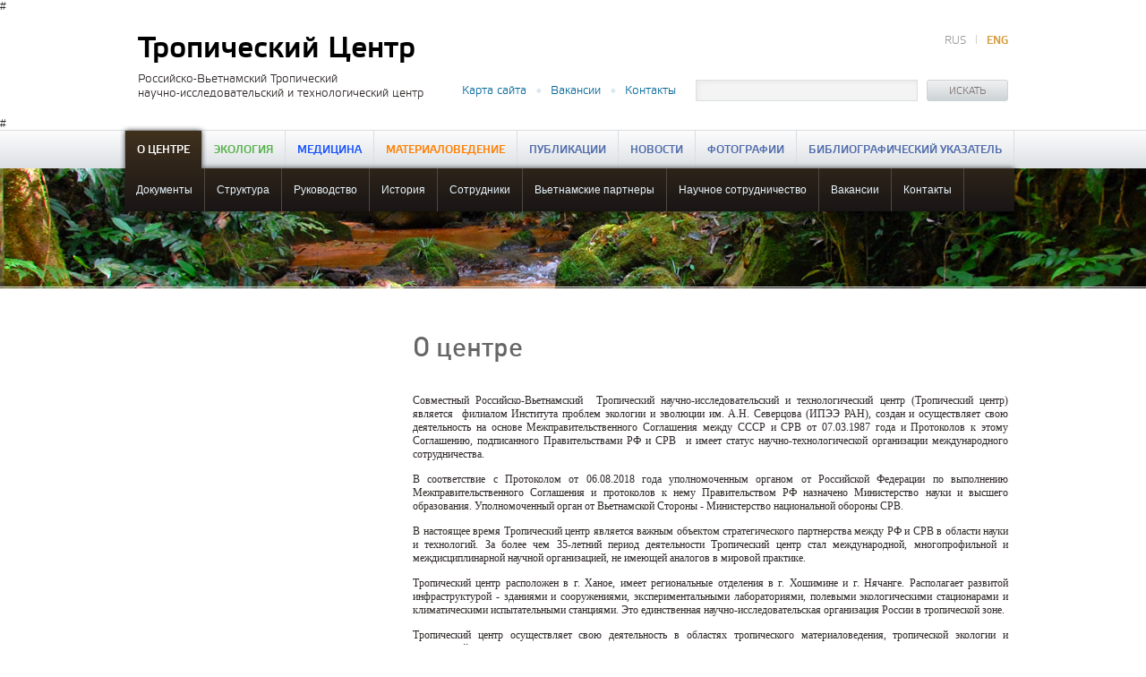

--- FILE ---
content_type: text/html; charset=windows-1251
request_url: http://tropcenter.ru/about/
body_size: 5994
content:

#<!doctype html>
<html>
<!--[if lt IE 7]><html class="ie ie6" lang="en"><![endif]-->
<!--[if IE 7]><html class="ie ie7" lang="en"><![endif]-->
<!--[if IE 8]><html class="ie ie8" lang="en"><![endif]-->

<head>
<title>  О центре | Тропический Центр</title>
<meta http-equiv="Content-Type" content="text/html; charset=windows-1251" />
<link href="/bitrix/cache/css/s1/text/kernel/kernel.css?1728016817" type="text/css" rel="stylesheet" />
<script type="text/javascript"> var arKernelCSS = new Array('/bitrix/js/main/core/css/core.css','/bitrix/js/main/core/css/core_popup.css','/bitrix/js/main/core/css/core_date.css','/bitrix/js/fileman/sticker.css','/bitrix/js/main/core/css/core_panel.css'); </script><link href="/bitrix/cache/css/s1/text/template_41cc416193e9313302455b3c5af686b5/template_41cc416193e9313302455b3c5af686b5_222c491d64d43691cfcc27a41ea775ee.css?1698025480" type="text/css" rel="stylesheet" />

<script type="text/javascript">if(!window.BX)window.BX={message:function(mess){if(typeof mess=='object') for(var i in mess) BX.message[i]=mess[i]; return true;}};</script><script type="text/javascript">(window.BX||top.BX).message({'LANGUAGE_ID':'ru','FORMAT_DATE':'DD.MM.YYYY','FORMAT_DATETIME':'DD.MM.YYYY HH:MI:SS','COOKIE_PREFIX':'BITRIX_SM','USER_ID':'','SERVER_TIME':'1769647066','SERVER_TZ_OFFSET':'10800','USER_TZ_OFFSET':'0','USER_TZ_AUTO':'Y','bitrix_sessid':'25975ebd743ebb73b8e32fc6d048d920','SITE_ID':'s1'});(window.BX||top.BX).message({'JS_CORE_LOADING':'Загрузка...','JS_CORE_NO_DATA':'- Нет данных -','JS_CORE_WINDOW_CLOSE':'Закрыть','JS_CORE_WINDOW_EXPAND':'Развернуть','JS_CORE_WINDOW_NARROW':'Свернуть в окно','JS_CORE_WINDOW_SAVE':'Сохранить','JS_CORE_WINDOW_CANCEL':'Отменить','JS_CORE_H':'ч','JS_CORE_M':'м','JS_CORE_S':'с','JSADM_AI_HIDE_EXTRA':'Скрыть лишние','JSADM_AI_ALL_NOTIF':'Показать все','JSADM_AUTH_REQ':'Требуется авторизация!','JS_CORE_WINDOW_AUTH':'Войти','JS_CORE_IMAGE_FULL':'Полный размер'});</script>
<script type="text/javascript" src="/bitrix/cache/js/s1/text/kernel/kernel.js?1728016817"></script>
<script type="text/javascript"> BX.setKernelJS(['/bitrix/js/main/core/core.js','/bitrix/js/main/core/core_ajax.js','/bitrix/js/main/session.js','/bitrix/js/main/cphttprequest.js','/bitrix/js/main/core/core_fx.js','/bitrix/js/main/core/core_popup.js','/bitrix/js/main/core/core_date.js','/bitrix/js/main/core/core_window.js','/bitrix/js/fileman/sticker.js','/bitrix/js/main/core/core_admin.js','/bitrix/js/main/utils.js','/bitrix/js/main/admin_tools.js','/bitrix/js/main/popup_menu.js','/bitrix/js/main/admin_search.js','/bitrix/js/main/hot_keys.js','/bitrix/js/main/public_tools.js']); </script><script type="text/javascript">
bxSession.Expand(1440, '25975ebd743ebb73b8e32fc6d048d920', false, 'deb44051010d3f474b10582886f8f671');
</script>


<script type="text/javascript" src="/bitrix/cache/js/s1/text/template_e36ca053efb254e4ed7875cf3b464e71/template_e36ca053efb254e4ed7875cf3b464e71_e81504c680f8bdfb156dcfabb7974ffb.js?1698025480"></script>






<!--[if IE]>
<link href="/bitrix/templates/main/css/ie.css" rel="stylesheet" type="text/css" />
<![endif]-->

</head>

<body class="page-default"  >

<div id="main">
	<!-- ######### HEADER ############ -->
	<header>
		<div class="fix">
			<div class="fix-inn">
				
				<div class="b-logo"><a href="/">Тропический Центр</a></div>
				<div class="b-slogan">Российско-Вьетнамский Тропический<br />научно-исследовательский и технологический центр</div>
				
				<ul class="b-languages">
					<li  class="active"  ><a href="http://tropcenter.ru/">RUS</a></li>
					<li class="b-languages__glue">|</li>
					<li  ><a href="http://eng.tropcenter.ru/">ENG</a></li>
				</ul>
				
				<div class="b-search">
					<form action="/search/">
						<div class="b-input"><div class="dform"><input name="q" type="text" value="" /></div></div>
						<span class="b-btn"><span>искать</span><button type="submit"></button></span>
					</form>
				</div>
				
				<ul class="b-menu">
					<li><a href="/map/">Карта сайта</a></li>
					<li class="b-menu__glue"></li>
					<li><a href="/about/vacancies/">Вакансии</a></li>
					<li class="b-menu__glue"></li>
					<li><a href="/about/contacts/">Контакты</a></li>
				</ul>
				
			</div>
		</div>
	</header>
	

        	
#<nav class="b-top-menu clearfix">
	<div class="fix">
		<!-- top menu -->
        <ul>
        	        		        			        		
        			        				        			        			<li class="b-top-menu__active" >
            			<a href="/about/" class="
            		                    		                    		                    		    "><span>О центре</span></a>
            		</li>
            		        		        		
        	        		        		
        	        		        		
        	        		        		
        	        		        		
        	        		        		
        	        		        		
        	        		        		
        	        		        		
        	        		        		
        	        		        			        		
        			        			<li  >
            			<a href="/eco/" class="
            		        b-top-menu__eco            		                    		                    		    ">Экология</a>
            		</li>
            		        		        		
        	        		        			        		
        			        			<li  >
            			<a href="/medicine/" class="
            		                    		        b-top-menu__med            		                    		    ">Медицина</a>
            		</li>
            		        		        		
        	        		        			        		
        			        			<li  >
            			<a href="/materials/" class="
            		                    		                    		        b-top-menu__mat            		    ">Материаловедение</a>
            		</li>
            		        		        		
        	        		        			        		
        			        			<li  >
            			<a href="/publications/" class="
            		                    		                    		                    		    ">Публикации</a>
            		</li>
            		        		        		
        	        		        			        		
        			        			<li  >
            			<a href="/news/" class="
            		                    		                    		                    		    ">Новости</a>
            		</li>
            		        		        		
        	        		        		
        	        		        		
        	        		        		
        	        		        		
        	        		        			        		
        			        			<li  >
            			<a href="/photos/" class="
            		                    		                    		                    		    ">Фотографии</a>
            		</li>
            		        		        		
        	        		        		
        	        		        			        		
        			        			<li  >
            			<a href="/bibliographic_index/" class="
            		                    		                    		                    		    ">Библиографический указатель</a>
            		</li>
            		        		        		
        	        		        		
        	        </ul>
        <!-- / top menu -->
        
	</div>
</nav>


<div class="b-sub" style="background-image: url(/bitrix/templates/main//images/bg_page-1.jpg);">

	<div class="fix">
		<div class="b-submenu clearfix">
			<ul>
				<li class=""><a href="/about/docs/">Документы</a></li><li class=""><a href="/about/struc/">Структура</a></li><li class=""><a href="/about/direction/">Руководство</a></li><li class=""><a href="/about/history/">История</a></li><li class=""><a href="/about/staff/">Сотрудники</a></li><li class=""><a href="/about/partners/">Вьетнамские партнеры</a></li><li class=""><a href="/about/cooperation/">Научное сотрудничество</a></li><li class=""><a href="/about/vacancies/">Вакансии</a></li><li class=""><a href="/about/contacts/">Контакты</a></li>			</ul>
		</div>
	</div>

	<div class="b-sub__line"></div>
</div>
			

	<!-- ######### // HEADER ############ -->
	
	<!-- ######### CONTENT ############ -->
	<div class="center">
		<div class="fix"><!-- columns -->
<div class="columns">
	<div class="wrapper">
		<!-- right column -->
		<section class="right_column">
			<div class="right_kord">
			
				<h1>О центре</h1><p class="MsoNormal" style="margin-bottom: 9.75pt; text-align: justify; line-height: normal; background: white;"><font face="Verdana">Совместный Российско-Вьетнамский  Тропический научно-исследовательский и технологический центр (Тропический центр) является  филиалом Института проблем экологии и эволюции им. А.Н. Северцова (ИПЭЭ РАН), создан и осуществляет свою деятельность на основе Межправительственного Соглашения между СССР и СРВ от 07.03.1987 года и Протоколов к этому Соглашению, подписанного Правительствами РФ и СРВ  и имеет статус научно-технологической организации международного сотрудничества. <o:p></o:p></a></font></p>

<p class="MsoNormal" style="margin-bottom: 9.75pt; text-align: justify; line-height: normal; background: white;"><font face="Verdana">В соответствие с Протоколом от 06.08.2018 года уполномоченным органом от Российской Федерации по выполнению Межправительственного Соглашения и протоколов к нему Правительством РФ назначено Министерство науки и высшего образования. Уполномоченный орган от Вьетнамской Стороны - Министерство национальной обороны СРВ. <o:p></o:p></font></p>
 
<p class="MsoNormal" style="margin-bottom: 9.75pt; text-align: justify; line-height: normal; background: white;"><font face="Verdana">В настоящее время Тропический центр является важным объектом стратегического партнерства между РФ и СРВ в области науки и технологий. За более чем 35-летний период деятельности Тропический центр стал международной, многопрофильной и междисциплинарной научной организацией, не имеющей аналогов в мировой практике. <o:p></o:p></font></p>
 
<p class="MsoNormal" style="margin-bottom: 9.75pt; text-align: justify; line-height: normal; background: white;"><font face="Verdana">Тропический центр расположен в г. Ханое, имеет региональные отделения в г. Хошимине и г. Нячанге. Располагает развитой инфраструктурой - зданиями и сооружениями, экспериментальными лабораториями, полевыми экологическими стационарами и климатическими испытательными станциями. Это единственная научно-исследовательская организация России в тропической зоне. <o:p></o:p></font></p>
 
<p class="MsoNormal" style="margin-bottom: 9.75pt; text-align: justify; line-height: normal; background: white;"><font face="Verdana">Тропический центр осуществляет свою деятельность в областях тропического материаловедения, тропической экологии и тропической медицины по решению следующих актуальных задач:<o:p></o:p></font></p>
 
<p class="MsoNormal" style="margin-bottom: 9.75pt; text-align: justify; line-height: normal; background: white;"><font face="Verdana">-обеспечение эффективной и безопасной эксплуатации сложных технических систем в тропиках;<o:p></o:p></font></p>
 
<p class="MsoNormal" style="margin-bottom: 9.75pt; text-align: justify; line-height: normal; background: white;"><font face="Verdana">-обеспечение экологической, биологической и химической безопасности; защита окружающей среды и природных экосистем в условиях антропогенного воздействия и изменения климата; рациональное использование природных ресурсов;<o:p></o:p></font></p>
 
<p class="MsoNormal" style="margin-bottom: 9.75pt; text-align: justify; line-height: normal; background: white;"><font face="Verdana">-медицина человека в тропических условиях; фармакология; профессиональная медицина и проблемы адаптации; проблемы санитарии, эпидемиологии и борьбы с инфекционными заболеваниями;<o:p></o:p></font></p>
 
<p class="MsoNormal" style="margin-bottom: 9.75pt; text-align: justify; line-height: normal; background: white;"><font face="Verdana">-другие научные и технологические проблемы по предложению Сторон.<o:p></o:p></font></p>
 
<p class="MsoNormal" style="margin-bottom: 9.75pt; text-align: justify; line-height: normal; background: white;"><font face="Verdana"> В результате деятельности Тропического центра российская наука получила уникальные возможности всестороннего и планомерного изучения самых богатых и сложно организованных экосистем. На базе Тропического центра проводятся комплексные исследования пресноводных и морских сообществ, мангровых лесов, карстовых массивов, равнинных, предгорных и горных тропических лесов. Для некоторых регионов Вьетнама впервые проведена ревизия современного биоразнообразия. Методические подходы, характерные для отечественной биологической науки, в приложении к тропическим экосистемам позволили заложить основу и найти пути решения таких глобальных проблем, как закономерности функционирования коренных и трансформированных человеком тропических лесных систем и прибрежных морских сообществ. Важным практическим результатом междисциплинарных исследований тропических экосистем стала концепция о генезисе чумы во Вьетнаме. </font></p>
 
<p class="MsoNormal" style="margin-bottom: 0.0001pt; text-align: justify; line-height: normal; background: white;"><font face="Verdana"><span style="border: 1pt none windowtext; padding: 0cm;"> </span>Новые знания в области эволюции тропической природы позволяют более успешно, чем раньше решать проблемы экологии в нашей стране. </font></p>
 
<p style="margin: 0cm 0cm 9.75pt; text-align: justify;"><font face="Verdana">Концептуально подтверждена и во многом уточнена ведущая роль лесных экосистем в поддержании и регулировании климата территорий и общего гидрологического режима. <o:p></o:p></font></p>
 
<p style="margin: 0cm 0cm 9.75pt; text-align: justify;"><font face="Verdana">Исследование широкомасштабного применения Соединенными Штатами диоксинсодержащих гербицидов (фитотоксикантов) во время войны во Вьетнаме позволило выявить и охарактеризовать особенности экотоксикологии диоксинов, установить основные звенья педогенеза так называемой диоксиновой патологии, обосновать и апробировать новые подходы к оценке рисков воздействия этих ядов на человека и природу. <o:p></o:p></font></p>
 
<p style="margin: 0cm 0cm 9.75pt; text-align: justify;"><font face="Verdana">С учетом необходимости противодействия угрозам экологической и химической безопасности, знание общих закономерностей воздействия суперэкотоксикантов на природу и человека имеет большое значение для РФ. <o:p></o:p></font></p>
 
<p style="margin: 0cm 0cm 9.75pt; text-align: justify;"><font face="Verdana">Подготовлены практические рекомендации по адаптации, сохранению здоровья и повышению профессионального долголетия российских и вьетнамских специалистов при различной деятельности в условиях тропиков.<o:p></o:p></font></p>
 
<p style="margin: 0cm 0cm 9.75pt; text-align: justify;"><font face="Verdana">Работы Тропического центра в рамках направления &laquo;Тропическое материаловедение&raquo; имеют особую значимость при создании новых материалов и образцов техники, способных противостоять агрессивному воздействию факторов тропического климата. Эти работы направлены на обеспечение качества и конкурентоспособности продукции российского производства, поставляемой в страны тропического пояса. <o:p></o:p></font></p>
 
<p style="margin: 0cm 0cm 9.75pt; text-align: justify;"><font face="Verdana">По результатам натурных испытаний в атмосфере и морской среде получены характеристики климатической стойкости конструкционных материалов и определен перечень эффективных средств защиты, пригодных для использования в тропическом климате. Собрана обширная база данных, имеющих научную и практическую ценность. <o:p></o:p></font></p>
 
<p style="margin: 0cm 0cm 0.0001pt; text-align: justify;"><font face="Verdana">В ходе научно-технического сопровождения эксплуатации техники российского производства<span style="border: 1pt none windowtext; padding: 0cm;"> разработан ряд предложений и рекомендаций для ОКБ России и эксплуатирующих организаций по повышению тропикостойкости изделий. </span><o:p></o:p></font></p>
 
<p style="text-align: justify;"> </p>
 
<p style="margin: 0cm 0cm 9.75pt; text-align: justify;"><font face="Verdana">Полученные результаты и опыт проведения подобных исследований чрезвычайно актуальны в контексте поставок изделий техники и строительства сложных технических объектов в зоне влажных тропиков, а направленность работ Тропического центра отвечает современным требованиям Правительства РФ о содействии выходу российской высокотехнологичной продукции на внешние рынки. </font><span style="font-size: 14pt;"><o:p></o:p></span></p>
 
<p></p>
 
<p><img id="bxid_21844" width="352" height="263" src="/upload/medialibrary/687/6873e0a6f1dba681f1f2e610d6f09a1b.JPG" title="019.JPG" alt="086.JPG" align="left" hspace="10" vspace="10" border="1"  /> </p>
 
<p></p>
 
<div> 
  <p></p>
 

  <div class="b-docs"><ins class="b-doc"> 
      <div class="b-doc__inn"> </div>
     </ins></div>
 </div>
                         
                        
			</div>
		</section>
		<!-- / right column -->
	</div>


	<!-- left column -->
	<aside class="left_column">
		<div class="left_kord">
			
						
		</div>
	</aside>
	<!-- / left column -->


			<div class="clear_both"></div>
		</div>
		<div class="clear_both"></div>
	</div>
	<!-- ######### // CONTENT ############ -->
	<div class="clear_footer"></div>
</div>

<footer>
	<div class="fix">
		<div class="fix-inn">
			<div class="b-footer__cols clearfix">
				<div class="b-footer__wr">
					<div class="b-footer__rt">
					
						
						<div class="b-footer__wr-inn">
							<div class="b-footer__lf-inn">
								Россия, 119071, Москва, Ленинский проспект, д. 33.<br>тел. +7 (495) 954-75-53<br>факс +7 (495) 954-55-34<br><a href="maito:info@www.ru">info@www.ru</a>								
							</div>
						</div>
						<div class="b-footer__rt-inn">
							Российско-Вьетнамский Тропический научно-исследовательский и технологический центр  
 © 2026						</div>
						
					</div>
				</div>
				<div class="b-footer__lf">
					<div class="b-footer__info">
						Федеральное государственное бюджетное учреждение науки Институт проблем экологии и эволюции им. А.Н. Северцова Российской академии наук (ИПЭЭ РАН)	
						<img src="/bitrix/templates/main//images/logo_small.gif" alt="" width="42" height="45" border="0">
					</div>
				</div>
				
			</div>
		</div>
	</div>
</footer>

</body>
</html>

--- FILE ---
content_type: text/css
request_url: http://tropcenter.ru/bitrix/cache/css/s1/text/template_41cc416193e9313302455b3c5af686b5/template_41cc416193e9313302455b3c5af686b5_222c491d64d43691cfcc27a41ea775ee.css?1698025480
body_size: 53851
content:



/* Start:/bitrix/templates/main/css/style.css*/
@font-face {
    font-family: 'etelka_lightregular';
    src: url('/bitrix/templates/main/css/../fonts/etelkalight-webfont.eot');
    src: url('/bitrix/templates/main/css/../fonts/etelkalight-webfont.eot?#iefix') format('embedded-opentype'),
         url('/bitrix/templates/main/css/../fonts/etelkalight-webfont.woff') format('woff'),
         url('/bitrix/templates/main/css/../fonts/etelkalight-webfont.ttf') format('truetype'),
         url('/bitrix/templates/main/css/../fonts/etelkalight-webfont.svg#etelka_lightregular') format('svg');
    font-weight: normal;
    font-style: normal;
}

@font-face {
    font-family: 'etelka_mediumregular';
    src: url('/bitrix/templates/main/css/../fonts/etelkamedium-webfont.eot');
    src: url('/bitrix/templates/main/css/../fonts/etelkamedium-webfont.eot?#iefix') format('embedded-opentype'),
         url('/bitrix/templates/main/css/../fonts/etelkamedium-webfont.woff') format('woff'),
         url('/bitrix/templates/main/css/../fonts/etelkamedium-webfont.ttf') format('truetype'),
         url('/bitrix/templates/main/css/../fonts/etelkamedium-webfont.svg#etelka_mediumregular') format('svg');
    font-weight: normal;
    font-style: normal;
}

@font-face {
    font-family: 'plumbmediumcmedium';
    src: url('/bitrix/templates/main/css/../fonts/plumbmediumc-webfont.eot');
    src: url('/bitrix/templates/main/css/../fonts/plumbmediumc-webfont.eot?#iefix') format('embedded-opentype'),
         url('/bitrix/templates/main/css/../fonts/plumbmediumc-webfont.woff') format('woff'),
         url('/bitrix/templates/main/css/../fonts/plumbmediumc-webfont.ttf') format('truetype'),
         url('/bitrix/templates/main/css/../fonts/plumbmediumc-webfont.svg#plumbmediumcmedium') format('svg');
    font-weight: normal;
    font-style: normal;
}


@font-face {
    font-family: 'plumblightclight';
    src: url('/bitrix/templates/main/css/../fonts/plumblightc-webfont.eot');
    src: url('/bitrix/templates/main/css/../fonts/plumblightc-webfont.eot?#iefix') format('embedded-opentype'),
         url('/bitrix/templates/main/css/../fonts/plumblightc-webfont.woff') format('woff'),
         url('/bitrix/templates/main/css/../fonts/plumblightc-webfont.ttf') format('truetype'),
         url('/bitrix/templates/main/css/../fonts/plumblightc-webfont.svg#plumblightclight') format('svg');
    font-weight: normal;
    font-style: normal;
}

@font-face {
    font-family: 'plumbcregular';
    src: url('/bitrix/templates/main/css/../fonts/plumbc-webfont.eot');
    src: url('/bitrix/templates/main/css/../fonts/plumbc-webfont.eot?#iefix') format('embedded-opentype'),
         url('/bitrix/templates/main/css/../fonts/plumbc-webfont.woff') format('woff'),
         url('/bitrix/templates/main/css/../fonts/plumbc-webfont.ttf') format('truetype'),
         url('/bitrix/templates/main/css/../fonts/plumbc-webfont.svg#plumbcregular') format('svg');
    font-weight: normal;
    font-style: normal;
}

/* css reset */
html, body {height:100%;}

html, body, div, span, object, iframe, h1, h2, h3, h4, h5, h6, p, blockquote, pre, abbr, address, cite, code, del, dfn, em, ins, kbd, q, samp, small, strong, sub, sup, var, b, i, dl, dt, dd, ol, ul, li, fieldset, form, label, legend, table, caption, tbody, tfoot, thead, tr, th, td, article, aside, canvas, details, figcaption, figure, footer, header, hgroup, menu, nav, section, summary, time, mark, audio, video, a
{
	margin:0;
	padding:0;
	border:0;
	outline:0;
	background:transparent;
}

body
{
	font-family: Arial, Tahoma, Verdana, sans-serif;
	font-size: 12px;
	color: #2f2828;
	background: #fff;
}

img
{
	border: 0;
	outline: 0;
	font-size: 100%;
	background: transparent;
}

article, aside, details, figcaption, figure, footer, header, hgroup, menu, nav, section {display:block;}
audio, canvas, video { display: inline-block; *display: inline; *zoom: 1; }
audio:not([controls]) { display: none; }
[hidden] { display: none; }

nav ul { list-style:none; }

blockquote, q {quotes:none;}
blockquote:before, blockquote:after, q:before, q:after { content:&apos;&apos;; content:none; }

/* links */
a { color: #0072bc; text-decoration: underline;}
a:hover {text-decoration: none;}

ins {text-decoration:none;}

mark {background-color:#ff9; color:#000; font-style:italic; font-weight:bold;}

del {text-decoration: line-through;}
abbr[title], dfn[title] {border-bottom: 1px dotted; cursor:help;}

img, table {border-style: none;}
table { border-collapse:collapse; border-spacing:0; }

hr {display:block; height:1px; border:0; border-top:1px solid #ccc; margin:1em 0; padding:0;}

input, select {vertical-align:middle;}
textarea, button, input, select {}
/* / css reset */

* HTML #main  {height: 100%;}
html>body #main  {height: auto;}

.placeholder {position: relative; zoom: 1;}
.placeholder label {position: absolute; zoom: 1; left: 10px; top: 5px; line-height: normal !important;}

.b-input {height: 22px; overflow:hidden; position: relative; zoom: 1; font: 12px Arial, Helvetica, sans-serif; color: #B4B4B4; border: 1px solid #dce0e2;}
.b-input .dform {height: 22px; padding: 0px 8px 0px 8px; position: relative; zoom: 1; background: #f4f4f4; -webkit-box-shadow: inset 2px 2px 5px #e9e9e9; -moz-box-shadow: inset 2px 2px 5px #e9e9e9; box-shadow: inset 2px 2px 5px #e9e9e9; behavior: url('/bitrix/templates/main/css/js/PIE.htc');}

.b-input input {background:url('/bitrix/templates/main/css/../images/px.gif') left top;width:100%;border:0px;display:block;padding: 3px 0px 4px 0px;margin:0px;outline:none;font: 12px Arial, Helvetica, sans-serif;color:#000}
.b-input .placeholder label {top: 8px; left: 10px;}
.b-input input::-webkit-input-placeholder {color: #B4B4B4;}


.b-btn
{
	border: 1px solid #cdd3d6;
	border-radius: 3px;
	-moz-border-radius: 3px;
	-webkit-border-radius: 3px;
	-khtml-border-radius: 3px;
	behavior: url('/bitrix/templates/main/css/js/PIE.htc');
	color: #7f7373;
	text-transform: uppercase;
	text-decoration: none;
	font-family: 'etelka_lightregular';
	
	-webkit-transition: all 200ms ease-out;
	-moz-transition: all 200ms ease-out;
	-o-transition: all 200ms ease-out;
	-ms-transition: all 200ms ease-out;
	transition: all 200ms ease-out;
	-pie-watch-ancestors: 3;
	position: relative;
	text-align: center;
	float: left;
	height: 22px;
	line-height: 24px;
	font-size: 11px;
	
	background-color: #cdd3d6;
	background-image: url([data-uri]);
	background-image: -moz-linear-gradient(top, #f1f1f1, #cdd3d6);
	background-image: -webkit-linear-gradient(top,#f1f1f1,#cdd3d6);
	background-image: -webkit-gradient(linear, left top, left bottom, color-stop(0, #f1f1f1), color-stop(1, #cdd3d6));
	background-image: -o-linear-gradient(top, #f1f1f1, #cdd3d6);
	background-image: linear-gradient(top, #f1f1f1, #cdd3d6);
	background-image: -ms-linear-gradient(top,#f1f1f1,#cdd3d6);
	
	padding: 0px 24px 0px 24px;
	cursor: pointer;
}

.ie6 .b-btn, .ie7 .b-btn, .ie8 .b-btn
{-pie-background: linear-gradient(#f1f1f1, #cdd3d6); behavior: url('/bitrix/templates/main/css/js/PIE.htc');}

.b-btn button {background: transparent; position:absolute; top:0; left:0; width:100%; height:100%; border:none; color: #fff; margin: 0px; padding: 0px; float: left; cursor: pointer; display: block; background: url('/bitrix/templates/main/css/../images/px.gif') left top;}


.b-btn:hover, .b-btn:active
{
	background-color: #f1f1f1;
	background-image: url([data-uri]);
	background-image: -moz-linear-gradient(top, #cdd3d6, #f1f1f1);
	background-image: -webkit-linear-gradient(top,#cdd3d6,#f1f1f1);
	background-image: -webkit-gradient(linear, left top, left bottom, color-stop(0, #cdd3d6), color-stop(1, #f1f1f1));
	background-image: -o-linear-gradient(top, #cdd3d6, #f1f1f1);
	background-image: linear-gradient(top, #cdd3d6, #f1f1f1);
	background-image: -ms-linear-gradient(top,#cdd3d6,#f1f1f1);
}

.ie6 .b-btn:hover, .ie7 .b-btn:hover, .ie8 .b-btn:hover,
.ie6 .b-btn:active, .ie7 .b-btn:active, .ie8 .b-btn:active
{-pie-background: linear-gradient(#cdd3d6, #f1f1f1); behavior: url('/bitrix/templates/main/css/js/PIE.htc');}



/* selectbox */
.selectBox-dropdown
{
	font-family: Arial, Tahoma, sans-serif;
	position: relative;
	
	text-decoration: none !important;
	text-align: left;

	outline: none;
	vertical-align: top;
	
	background: #f4f4f4;
	border: 1px solid #dce0e2;
	border-right: 0px;
	-webkit-box-shadow: inset 2px 2px 5px #e9e9e9;
	-moz-box-shadow: inset 2px 2px 5px #e9e9e9;
	box-shadow: inset 2px 2px 5px #e9e9e9;
	behavior: url('/bitrix/templates/main/css/js/PIE.htc');
	display: inline-block;
	cursor: default;
	height: 22px;
	
	font-size: 12px;
	color: #000;
	line-height: 23px;
	position: relative;

	display: block;
	padding-right: 32px;
	padding-left: 8px;
}

.selectBox-dropdown:hover
{
	color: #000;
}

.selectBox-dropdown:focus,
.selectBox-dropdown-focus, 
.selectBox-dropdown:hover .selectBox-dropdown-focus {outline: none; border-color: #70c6f7; -webkit-box-shadow: inset 0 1px 2px rgba(0,0,0,0.3), 0 0 8px rgba(55,201,255,0.3); -moz-box-shadow: inset 0 1px 2px rgba(0,0,0,0.3), 0 0 8px rgba(55,201,255,0.3); box-shadow: inset 0 1px 2px rgba(0,0,0,0.3), 0 0 8px rgba(55,201,255,0.3);}

.selectBox-dropdown:focus,
.selectBox-dropdown:focus .selectBox-arrow
{
	
}

.selectBox-dropdown .selectBox-label
{
	padding: 0;
	display: block;
	white-space: nowrap;
	width: 100%;
	overflow: hidden;
}

.selectBox-dropdown .selectBox-arrow
{
	position: absolute;
	top: 0;
	right: 0;
	width: 32px;
	height: 100%;
	background: url('/bitrix/templates/main/css/../images/select_opener.gif') center center no-repeat;
	cursor: pointer;
}


/* Dropdown menu */
.selectBox-dropdown-menu
{
	position: absolute;
	z-index: 99999;
	max-height: 200px;
	min-height: 1em;
	border: solid 1px #d9d9d9; /* should be the same border width as .selectBox-dropdown */
	background: #FFF;
	overflow: auto;
}

/* Inline control */
.selectBox-inline {
	min-width: 150px;
	outline: none;
	border: solid 1px #BBB;
	background: #FFF;
	display: inline-block;
	overflow: auto;
}

.selectBox-inline:focus {
	
}

/* Options */
.selectBox-options,
.selectBox-options LI,
.selectBox-options LI A {
	list-style: none;
	display: block;
	cursor: default;
	padding: 0;
	margin: 0;
	color: #000;
	text-decoration: none;
}

.selectBox-options
{
	margin-top: -1px;
}

.selectBox-options LI A {
	padding: 4px 8px;
	overflow: hidden;
	background: transparent;
	text-decoration: none;
	font-size: 12px;
}

.selectBox-options LI.selectBox-hover A {
	background-color: #EEE;
}

.selectBox-options LI.selectBox-disabled A {
	color: #888;
	background-color: transparent;
}

.selectBox-options LI.selectBox-selected A {
	background-color: #E3FFCC;
}

.selectBox-options .selectBox-optgroup {
	color: #666;
	background: #EEE;
	font-weight: bold;
	line-height: 1.5;
	padding: 0 .3em;
	white-space: nowrap;
}


/* Disabled state */
.selectBox.selectBox-disabled {
	color: #888 !important;
}

.selectBox-dropdown.selectBox-disabled .selectBox-arrow {
	opacity: .5;
	filter: alpha(opacity=50);
	border-color: #666;
}

.selectBox-inline.selectBox-disabled {
	color: #888 !important;
}

.selectBox-inline.selectBox-disabled .selectBox-options A {
	background-color: transparent !important;
}


blockquote
{
	font-style: italic;
	padding: 0px 260px 24px 0px;
	font-size: 13px;
	line-height: normal;
}

blockquote p
{
	margin: 0px;
	padding: 0px;
}


/* checkbox */
.checkbox_wrapper {display:block; float: left; padding: 0px 0px 0px 0px; position: relative; zoom: 1; line-height: normal; cursor: pointer;}
a.checkbox_wrapper {color: #000;}
.checkbox_wrapper input {display: block; float:left; width: 13px; height: 13px; margin: 0px;}
.checkbox_wrapper span.custom_checkbox {display: block; width: 10px; height: 10px; overflow: hidden; margin-right: 0px; background: url('/bitrix/templates/main/css/../images/checkbox.gif') left top no-repeat; position: absolute; top: 4px; left: 0px;}
.checkbox_wrapper i.r {display: block; font-style: normal; padding: 1px 0px 0px 30px; min-height: 11px; _height: 11px; float: left;}
.checkbox_wrapper span.custom_checkbox_hover {background-position: left top}
.checkbox_wrapper span.custom_checkbox_checked {background-position: left -10px}
.checkbox_wrapper span.custom_checkbox input {margin-left: -30px}
.custom_checkbox_wrapper_disabled span.custom_checkbox {background-position: 0 -14px !important}
.custom_checkbox_wrapper_disabled span.custom_checkbox_checked {background-position: left -42px !important}
/* ################# MAIN STRUCTURE ###################### */
#main
{
	margin: 0 auto;
	height: 100%;
	min-height: 100%;
	margin-bottom: -160px;
	text-align: left;
	background: url('/bitrix/templates/main/css/../images/main_bg.jpg') center top no-repeat;
	-moz-background-size: 100% 100%;
	-o-background-size: 100% 100%;
	-webkit-background-size: 100% 100%;
	-khtml-background-size: 100% 100%;
	background-size: 100% 100%;
	max-width: 1680px;
}

.fix
{
	width: 1002px;
	margin: 0 auto;
}

.fix-inn
{
	padding: 0px 15px 0px 15px
}

.page-default #main
{
	background: transparent;
	background-color: #fff;
}
/* ################# HEADER ###################### */
header
{
	height: 117px;
	background: #fff;
}

header .fix-inn
{
	position: relative;
	zoom: 1;
}

.b-logo
{
	font-family: 'etelka_mediumregular';
	font-size: 33px;
	color: #000;
	position: absolute;
	left: 15px;
	top: 20px;
}

.b-slogan
{
	font-size: 13px;
	position: absolute;
	left: 15px;
	top: 66px;
	font-family: 'etelka_lightregular';
	width: 340px;
}

.b-top-menu
{
	border-top: 1px solid #dadee2;
	background-color: #dce0e4;
	background-image:url([data-uri]);
	background-image: -moz-linear-gradient(top, #fdfdfd, #dce0e4);
	background-image: -webkit-linear-gradient(top,#fdfdfd,#dce0e4);
	background-image: -webkit-gradient(linear, left top, left bottom, color-stop(0, #fdfdfd), color-stop(1, #dce0e4));
	background-image: -o-linear-gradient(top, #fdfdfd, #dce0e4);
	background-image: linear-gradient(top, #fdfdfd, #dce0e4);
	background-image: -ms-linear-gradient(top,#fdfdfd,#dce0e4);
	margin: 0px;
	padding: 0px;
	font-size: 12px;
	text-transform: uppercase;
	font-family: 'etelka_mediumregular';
	-webkit-box-shadow: 0px 3px 5px rgba(0, 0, 0, 0.13);
	-moz-box-shadow: 0px 3px 5px rgba(0, 0, 0, 0.13);
	box-shadow: 0px 3px 5px rgba(0, 0, 0, 0.13);
	position: relative;
}

.b-top-menu ul
{
	margin: 0px;
	padding: 0px;
	list-style-type: none;
	border-right: 1px solid #dadee2;
	float: left;
}

.b-top-menu ul li
{
	float: left;
	border-left: 1px solid #dadee2;
	padding: 0px;
	margin: 0px;
}

.b-top-menu ul li a
{
	float: left;
	height: 42px;
	line-height: 44px;
	text-decoration: none;
	color: #506cac;
	padding: 0px 13px 0px 13px;
}

.b-top-menu ul li span
{
	float: left;
	height: 42px;
	line-height: 44px;
	text-decoration: none;
	color: #506cac;
	padding: 0px 13px 0px 13px;
}


.b-top-menu .b-top-menu__eco
{
	color: #56b14a !important;
}

.b-top-menu .b-top-menu__med
{
	color: #1652ff !important;
}

.b-top-menu .b-top-menu__mat
{
	color: #ff7e00 !important;
}

.b-top-menu .b-top-menu__active a
{
	color: #e8f5fd;
	
	position: relative;
	z-index: 5;
	padding: 6px 6px 0px 6px;
	margin: -6px -6px 0px -6px;
	position: relative;
	overflow: hidden;
}

.b-top-menu .b-top-menu__active a span
{
	background-color: #2d2319;
	background-image:url([data-uri]);
	background-image: -moz-linear-gradient(top, #41321e, #2d2319);
	background-image: -webkit-linear-gradient(top,#41321e,#2d2319);
	background-image: -webkit-gradient(linear, left top, left bottom, color-stop(0, #41321e), color-stop(1, #2d2319));
	background-image: -o-linear-gradient(top, #41321e, #2d2319);
	background-image: linear-gradient(top, #41321e, #2d2319);
	background-image: -ms-linear-gradient(top,#41321e,#2d2319);
	-webkit-box-shadow: 0px 0px 6px rgba(0, 0, 0, 0.75);
	-moz-box-shadow: 0px 0px 6px rgba(0, 0, 0, 0.75);
	box-shadow: 0px 0px 6px rgba(0, 0, 0, 0.75);	
	color: #fff;
}

.b-top-menu .b-top-menu__active .b-top-menu__eco span
{
	border-bottom: 2px solid #56b14a;
	height: 40px;
	line-height: 42px;
}

.b-top-menu .b-top-menu__active .b-top-menu__med span
{
	border-bottom: 2px solid #1652ff;
	height: 40px;
	line-height: 42px;
}

.b-top-menu .b-top-menu__active .b-top-menu__mat span
{
	border-bottom: 2px solid #ff7e00;
	height: 40px;
	line-height: 42px;
}

.b-menu
{
	color: #006699;
	font-size: 13px;
	font-family: 'etelka_lightregular';
	margin: 0px;
	padding: 0px;
	list-style-type: none;
	float: right;
	padding: 79px 0px 0px 0px;
}

.b-menu li
{
	margin: 0px;
	padding: 0px;
	float: left;
}

.b-menu .b-menu__glue
{
	background: url('/bitrix/templates/main/css/../images/bulet.png') center top no-repeat;
	width: 27px;
	height: 5px;
	position: relative;
	top: 6px;
}

.b-menu a
{
	color: #006699;
	text-decoration: none;	
}

.b-menu a:hover
{
	text-decoration: underline;
}


.b-languages
{
	position: absolute;
	right: 15px;
	top: 24px;
	margin: 0px;
	padding: 0px;
	list-style-type: none;
	font-family: 'etelka_mediumregular';
	font-size: 12px;
	text-transform: uppercase;
}

.b-languages li
{
	margin: 0px;
	padding: 0px;
	float: left;
}

.b-languages li a
{
	color: #d69939;
	text-decoration: none;
}

.b-languages .active
{
	font-family: 'etelka_lightregular';
}

.b-languages .active a
{
	color: #999;
}

.b-languages li a:hover
{
	color: #999;	
}

.b-languages .b-languages__glue
{
	color: #ccc;
	font: 11px Arial, Helvetica, sans-serif;
	padding-left: 10px;
	padding-right: 10px;
	position: relative;
	top: -1px;
}

.b-search
{
	float: right;
	padding: 75px 0px 0px 22px;
}

.b-search .b-input
{
	width: 246px;
	float: left;
}

.b-search .b-btn
{
	margin: 0px 0px 0px 10px;
}

.b-sub
{
	height: 134px;
	position: relative;
	zoom: 1;
	background-position: center top;
}

.b-sub__line
{
	height: 1px;
	font-size: 0px;
	line-height: 0px;
	position: absolute;
	left: 0px;
	bottom: 1px;
	width: 100%;
	background: #dadee2;
}

.b-submenu
{
	background-color: #191515;
	background-image: url([data-uri]);
	background-image: -moz-linear-gradient(top, #2e2419, #191515);
	background-image: -webkit-linear-gradient(top,#2e2419,#191515);
	background-image: -webkit-gradient(linear, left top, left bottom, color-stop(0, #2e2419), color-stop(1, #191515));
	background-image: -o-linear-gradient(top, #2e2419, #191515);
	background-image: linear-gradient(top, #2e2419, #191515);
	background-image: -ms-linear-gradient(top,#2e2419,#191515);
	color: #e8f5fd;
	
	-webkit-box-shadow: 0px 0px 6px rgba(0, 0, 0, 0.75);
	-moz-box-shadow: 0px 0px 6px rgba(0, 0, 0, 0.75);
	box-shadow: 0px 0px 6px rgba(0, 0, 0, 0.75);
}

.b-submenu ul
{
	margin: 0px;
	padding: 0px;
	list-style-type: none;
	float: left;
}

.b-submenu ul li
{
	margin: 0px;
	padding: 0px;
	float: left;
	border-right: 1px solid #4f4840;
}

.b-submenu ul li a
{
	color: #e8f5fd;
	text-decoration: none;
	float: left;
	height: 48px;
	line-height: 48px;
	padding: 0px 13px 0px 13px;
}

.b-submenu ul li a:hover, .b-submenu ul .active a
{
	color: #71eae9;
	border-bottom: 2px solid #71eae9;
	height: 46px;
}

/* ################# CENTER ###################### */
.center 
{
	padding: 48px 0px 38px 0px;
	zoom: 1;
}

.columns
{
	background: url('/bitrix/templates/main/css/../images/columns_shadow.gif') center top no-repeat #fff;
	padding: 22px 15px 50px 15px;
	zoom: 1;
	line-height: 16px;
}

.columns h1, .columns h2, .columns h3, .columns h4, .columns h5, .columns h6
{
	line-height: normal;
}

.columns table
{
	margin: 0px 0px 13px 0px;
}

.columns table tr th
{
	border-bottom: 2px solid #0093d2;
	background: #dfefef;
	vertical-align: top;
	padding: 9px 10px 10px 10px;
	font-weight: normal;
}

.columns table tr td
{
	border-bottom: 1px solid #d7d7da;
	vertical-align: top;
	padding: 14px 10px 13px 10px;
	color: #1e341f;
}

.columns ul
{
	margin: 0px;
	padding: 0px 0px 5px 0px;
	list-style-type: none;
}

.columns ul li
{
	margin: 0px 0px 0px 0px;
	padding: 0px 0px 6px 31px;
	zoom: 1;
	background: url('/bitrix/templates/main/css/../images/bulet_2.gif') 12px 8px no-repeat;
}

.columns ul li ul
{
	padding-top: 7px;
	margin-bottom: -10px;
}

.columns ul li ul li
{
	background: url('/bitrix/templates/main/css/../images/bulet_3.gif') 15px 4px no-repeat;
}

.columns ol
{
	padding: 0px 0px 5px 0px;
	zoom: 1;
	list-style-type: none;
    counter-reset: li;
    list-style: none;
    *list-style: decimal;
    margin: 0px;
} 

.columns ol li
{
	position: relative;
	zoom: 1;
	padding: 0px;
	margin: 0px 0px 6px 31px;
}

.columns ol li:before
{
    content: counter(li)".";
    counter-increment: li;
    position: absolute;
    left: -25px;
    top: 0px;
	 width: 20px;
	 text-align: right;
}

.columns ol li ol
{
	padding-top: 7px;
	margin-bottom: -10px;	
}

.wrapper
{
	width: 100%;
	float: right;
	margin: 0px 0px 0px -302px;
}

.right_column
{
	margin: 0px 0px 0px 322px;
}

.left_column
{
	width: 302px;
	float: left;
	margin: 0px -302px 0px 0px;
}

.left_kord
{
	padding: 27px 0px 0px 14px;
	zoom: 1;
}

.page-default .columns
{
	background-image: none;
}

.page-default .left_kord
{
	padding-left: 0px;
	padding-top: 0px;
}

.page-default .left_column
{
	width: 260px;
	margin-right: -260px;
}

.page-default .columns
{
	padding: 0px 15px 0px 0px;
}

.b-about
{
	font-size: 15px;
	padding: 0px 0px 20px 0px;
	zoom: 1;
	line-height: normal;
}

.b-about h1
{
	font-size: 33px;
	color: #000;
	font-family: 'etelka_mediumregular';
	margin: 0px 0px 17px 0px;
	padding: 0px;
}

.b-about p
{
	margin: 0px 0px 12px 0px;
	padding: 0px;
}

.b-map__inn2
{
	height: 505px;
}


.b-news
{
	margin-bottom: -30px;
	line-height: normal;
}

.b-news__head
{
	font-size: 18px;
	font-family: 'etelka_mediumregular';
	padding: 0px 0px 10px 0px;
	zoom: 1;
}

.b-news__item
{
	text-decoration: none;
	display: block;
	color: #a75e16;
	padding: 0px 0px 30px 0px;
	zoom: 1;
}

.b-news__item-wr
{
	float: right;
	margin: 0px 0px 0px -114px;
	width: 100%;
}

.b-news__item-rt
{
	display: block;
	margin: 0px 0px 0px 130px;
}

.b-news__item-lf
{
	width: 114px;
	float: left;
	margin: 0px -114px 0px 0px;
}

.b-news__item-date
{
	color: #a75e16;
	font-weight: bold;
}

.b-news__item-name
{
	color: #666;
	text-decoration: underline;
}

.b-news__item:hover .b-news__item-name
{
	text-decoration: none;
	color: #000;
}

.b-news__item:hover .b-news__item-date
{
	color: #fd880b;
}


.b-news__item-photo
{
	border-bottom: 2px solid #d4d4d3;
	padding: 0px 0px 2px 0px;
	zoom: 1;
	display: block;
	font-size: 0px;
	line-height: 0px;
}

.b-news__item-photo span
{
	display: block;
	border: 1px solid #ccc;
	width: 112px;
	overflow: hidden;
}

.b-news__item-main
{
	text-decoration: none;
	color: #506cac;
	margin-bottom: 23px;
	zoom: 1;
	display: block;
}

.b-news__item-main .b-news__item-name
{
	color: #506cac;
	text-decoration: none;
}

.b-news__item-main:hover .b-news__item-name
{
	text-decoration: underline;
}

.b-news__item-main .b-news__item-photo
{
	border: 1px solid #ccc;
	padding: 0px;
	margin: 0px 0px 9px 0px;
	display: block;
	position: relative;
	zoom: 1;
}

.b-news__item-main .b-news__item-photo span
{
	width: 100%;
	border: 0px;
	display: block;
}

.b-news__item-main  .b-news__item-date
{
	position: absolute;
	left: -1px;
	bottom: -1px;
	background: #fff;
	display: block;
	font-size: 12px;
	line-height: normal;
	width: auto !important;
	padding: 4px 10px 4px 0px;
}

.b-map__head
{
	font-size: 21px;
	font-family: 'etelka_mediumregular';
	padding: 0px 0px 15px 0px;
	zoom: 1;
}

.b-map
{
	-webkit-box-shadow: 0px 0px 20px rgba(0, 0, 0, 0.20);
	-moz-box-shadow: 0px 0px 20px rgba(0, 0, 0, 0.20);
	box-shadow: 0px 0px 20px rgba(0, 0, 0, 0.20);
	position: relative;
	line-height: normal;
}

.b-map__filter
{
	background-color: #0d0b0b;
	background-image:url([data-uri]);
	background-image: -moz-linear-gradient(top, #312e2e, #0d0b0b);
	background-image: -webkit-linear-gradient(top,#312e2e,#0d0b0b);
	background-image: -webkit-gradient(linear, left top, left bottom, color-stop(0, #312e2e), color-stop(1, #0d0b0b));
	background-image: -o-linear-gradient(top, #312e2e, #0d0b0b);
	background-image: linear-gradient(top, #312e2e, #0d0b0b);
	background-image: -ms-linear-gradient(top,#312e2e,#0d0b0b);
}

.b-map__filter-inn
{
	background: url('/bitrix/templates/main/css/../images/b-map__filter.gif') left bottom repeat-x;
}

.b-map__filter-block
{
	float: left;
	background: url('/bitrix/templates/main/css/../images/b-map__filter.gif') left bottom repeat-x #322f2f;
	padding: 0px 24px 0px 24px;
	height: 46px;
	border-right: 1px solid #5a5755;
}

.b-map__filter-block table tr td
{
	vertical-align: middle;
	padding: 0px;
	height: 46px;
}

.b-map__filter-block table .b-map__filter-txt
{
	padding-right: 12px;
	color: #99ccff;
	font-family: 'etelka_mediumregular';
	font-size: 12px;
	text-transform: uppercase;
	padding-top: 1px;
}

.b-map__filter-select .f-select
{
	margin: 0px;
	width: 118px;
}

.b-btn-photo, .b-btn-news
{
	height: 46px;
	float: left;
	border-left: 1px solid #0d0c0c;
	border-right: 1px solid #5a5755;
	color: #99ccff;
	text-decoration: none;
	font-family: 'etelka_mediumregular';
	font-size: 12px;
	text-transform: uppercase;
	line-height: 46px;
}

.b-btn-photo span, .b-btn-news span
{
	border-bottom: 4px solid #47abae;
	height: 42px;
	background: url('/bitrix/templates/main/css/../images/ico_photo.gif') 24px 12px no-repeat;
	float: left;
	padding: 0px 26px 0px 68px;
}

.b-btn-news span
{
	background: url('/bitrix/templates/main/css/../images/ico_news.gif') 24px 12px no-repeat;
	border-bottom-color: #ce82ff;
}

.b-btn-photo:hover, .b-btn-news:hover
{
	color: #99ccff;	
}

.b-side
{
	margin: 0px 0px 9px 0px;
	line-height: normal;
}

.b-side__inn
{
	border: 1px solid #f0f0f0;
	padding: 14px 13px 10px 12px;
	zoom: 1;
}

.b-side p
{
	margin: 0px;
	padding: 0px 0px 14px 0px;
	font-size: 11px;
	color: #666;
	zoom: 1;
}

.b-side__head
{
	color: #448fb4;
	font-size: 14px;
	text-transform: uppercase;
	padding: 0px 0px 17px 0px;
	zoom: 1;
	font-family: 'plumblightclight';
}

.b-side__photo
{
	width: 100%;
	overflow: hidden;
	font-size: 0px;
	line-height: 0px;
	position: relative;
	zoom: 1;
}

.b-side__date
{
	position: absolute;
	bottom: 0px;
	left: 0px;
	line-height: normal;
	background: #fff;
	font-size: 10px;
	color: #ff7e00;
	text-transform: uppercase;
	padding: 7px 10px 8px 10px;
}

.b-side__shadow
{
	background: url('/bitrix/templates/main/css/../images/b-side__shadow.png') center top no-repeat;
	height: 8px;
	font-size: 0px;
	line-height: 0px;
	-moz-background-size: 100% 8px;
	-o-background-size: 100% 8px;
	-webkit-background-size: 100% 8px;
	-khtml-background-size: 100% 8px;
	background-size: 100% 8px;
}

.b-side__list
{
	margin: 0px 0px -31px 0px;
}

.b-side__item
{
	margin: 0px 0px 31px 0px;
}


.b-news-list__item
{
	color: #666;
	background: url('/bitrix/templates/main/css/../images/b-news-list__item.png') right bottom no-repeat;
	padding: 0px 0px 29px 0px;
	zoom: 1;
	margin: 0px 0px 19px 0px;
}

.b-news-list__item-date
{
	color: #ff7e00;
	line-height: normal;
	padding: 0px 0px 7px 0px;
	zoom: 1;	
}

.b-news-list__item-head
{
	color: #569abb;
	font-size: 19px;
	line-height: 21px;
	padding: 0px 0px 9px 0px;
	zoom: 1;
	font-family: 'plumbmediumcmedium';
}

.b-news-list__item-pic
{
	display: block;
	border: 1px solid #eee;
	padding: 7px;
	font-size: 0px;
	line-height: 0px;
	background: #fff;
}

.b-news-list__item-pic span
{
	display: block;
	width: 100%;
	overflow: hidden;
}

.b-news-list__item-wr
{
	width: 100%;
	float: left;
	margin: 0px -202px 0px 0px;
}

.b-news-list__item-lf
{
	margin: 0px 228px 0px 0px;
}

.b-news-list__item-rt
{
	width: 202px;
	float: right;
	margin-left: -202px;
}

.b-pages
{
	text-align: center;
	color: #006699;
	padding: 16px 0px 0px 0px;
	zoom: 1;
	font-family: 'plumbmediumcmedium';
	font-size: 13px;
}

.b-pages__left, .b-pages__right
{
	background: url('/bitrix/templates/main/css/../images/pages_nav.png') left top no-repeat;
	display: -moz-inline-box;
	display: inline-block;
	//display: inline;
	zoom: 1;
	height: 13px;
	width: 11px;
	position: relative;
	top: 2px;
	margin: 0px 12px 0px 12px;
}

.b-pages__right
{
	background-position: left -26px;
}

.b-pages__left-disable
{
	background-position: left -13px;
}

.b-pages__right-disable
{
	background-position: left -26px;
}

.b-pages__a
{
	color: #006699;
	text-decoration: none;
}

.b-pages__a:hover
{
	text-decoration: underline;
}

.b-pages__a-act, .b-pages__a-act:hover
{
	color: #000;
	text-decoration: none;
}

.b-filter
{
	padding: 0px 0px 42px 0px;
	zoom: 1;
}

.b-filter__search
{
	float: right;
}

.b-filter__onpage
{
	color: #448fb4;
	float: left;
	padding: 3px 0px 0px 0px;
	font-family: 'plumbmediumcmedium';
	font-size: 13px;
}

.b-filter__txt
{
	color: #666;
}

.b-filter__search p
{
	margin: 0px;
	padding: 4px 10px 0px 0px;
	float: left;
	font-family: 'plumbmediumcmedium';
	font-size: 13px;
}

.b-filter__search .f-select
{
	width: 158px;
	float: left;
}

.b-filter__onpage a
{
	text-decoration: none;
	border-bottom: 1px dashed #448fb4;
	color: #448fb4;	
}

.b-filter__onpage a:hover
{
	border: 0px;
}

.b-filter__onpage .b-filter__onpage-act
{
	color: #000;
	text-decoration: none;
	border: 0px;
}


.b-new__title
{
	padding: 0px 0px 13px 98px;
	zoom: 1;
	position: relative;
}

.b-new__date
{
	color: #ff7e00;
	position: absolute;
	left: 0px;
	top: 2px;
}

.b-new__head
{
	font-size: 19px;
	line-height: normal;
	margin: 0px;
	padding: 0px;
	color: #000;
}

.b-new__pic
{
	display: block;
	border: 1px solid #eee;
	padding: 7px;
	font-size: 0px;
	line-height: 0px;
	background: #fff;
	margin: 0px 0px 21px 0px;
}

.b-new__pic span
{
	display: block;
	width: 100%;
	overflow: hidden;
}

.b-back-link
{
	font-size: 13px;
	margin: 0px 0px 23px 0px;
}

.b-back-link a
{
	color: #006699;
	padding: 0px 0px 0px 24px;
	position: relative;
	zoom: 1;
}

.b-back-link a i
{
	background: url('/bitrix/templates/main/css/../images/pages_nav.png') left -13px no-repeat;
	display: block;
	height: 13px;
	width: 11px;
	position: absolute;
	left: 0px;
	top: 2px;
}

.b-photos
{
	margin: 0px 0px 31px 0px;
}

.b-photos__head
{
	font-size: 19px;
	padding: 0px 0px 16px 0px;
	zoom: 1;
	line-height: normal;
	font-family: 'plumbmediumcmedium';
}

.b-photos__inn
{
	background: #fff;
	-webkit-box-shadow: 0px 1px 3px rgba(0, 0, 0, 0.25);
	-moz-box-shadow: 0px 1px 3px rgba(0, 0, 0, 0.25);
	box-shadow: 0px 1px 3px rgba(0, 0, 0, 0.25);
	zoom: 1;
	padding: 12px;
	font-size: 0px;
	line-height: 0px;
}

.fancybox-thumb
{
	display: none;
}

.b-photos__inn2
{
	height: 388px;
	position: relative;
	zoom: 1;
}


.img-left, .img-right
{
	-webkit-box-shadow: -1px 2px 4px #c7c8d0;
	-moz-box-shadow: -1px 2px 4px #c7c8d0;
	box-shadow: -1px 2px 4px #c7c8d0;
	float: left;
	margin: 0px 30px 20px 0px;
}

.img-right
{
	float: right;
	margin: 0px 0px 20px 30px;
}


.b-docs
{
	font-size: 0px;
	line-height: 0px;
	margin: 0px 0px 0px -30px;
}

.b-doc
{
	display: -moz-inline-box;
	display: inline-block;
	text-align: left;
	vertical-align: top;
	text-decoration: none;
	margin: 0px 0px 46px 30px;
}

.b-doc__inn
{
	width: 151px;
	font-size: 12px;
	line-height: 16px;
	padding-left: 50px;
	position: relative;
	zoom: 1;
}

.b-doc__ico
{
	position: absolute;
	left: -2px;
	top: 0px;
	font-size: 0px;
	line-height: 0px;
}

.b-doc__info
{
	color: #888888;
	font-size: 10px;
	padding: 5px 0px 0px 0px;l
	zoom: 1;
}

.b-peoples
{
	margin: 0px 0px 0px -60px;
	font-size: 0px;
	line-height: 0px;
}



.b-people
{
	display: -moz-inline-box;
	display: inline-block;
	text-align: left;
	vertical-align: top;
	text-decoration: none;
	margin: 0px 0px 32px 60px;
}

.b-people__inn
{
	width: 460px;
	font-size: 12px;
	line-height: 16px;
	position: relative;
	zoom: 1;
	color: #666;
}

.b-people__lf
{
	width: 170px;
	margin-right: -170px;
	float: left;
}

.b-people__wr
{
	width: 100%;
	float: right;
	margin: 0px 0px 0px -170px;
}

.b-people__rt
{
	margin: 0px 0px 0px 196px;
}

.b-people__head
{
	padding: 0px 0px 18px 0px;
	zoom: 1;
}

.b-people__name
{
	color: #448fb4;
	font-size: 14px;
	text-transform: uppercase;
	font-family: 'plumblightclight';
}

.b-people__prof
{
	font-size: 11px;
	padding: 1px 0px 0px 0px;
	zoom: 1;
}

.b-people__photo
{
	font-size: 0px;
	line-height: 0px;
	background: url('/bitrix/templates/main/css/../images/b-people__shadow.png') right bottom no-repeat;
	padding-bottom: 7px;
	zoom: 1;
}

.b-people__photo-in
{
	border: 1px solid #f0f0f0;
	padding: 10px;
	background: #fff;
	zoom: 1;
}

.b-people__photo-in2
{
	width: 100%;
	overflow: hidden;
}


.b-publications
{
	font-size: 0px;
	line-height: 0px;
	margin: 0px 0px -10px -22px;
}

.b-publication
{
	background: transparent;
	padding: 0px 0px 6px 0px;
	margin: 0px 0px 21px 22px;
	display: -moz-inline-box;
	display: inline-block;
	text-align: left;
	vertical-align: top;
	text-decoration: none;
	background: url('/bitrix/templates/main/css/../images/b-publication__shadow.png')	center bottom no-repeat;
}

.b-publication__inn
{
	border: 1px solid #eeeeee;
	padding: 12px;
	zoom: 1;
	width: 288px;
	font-size: 13px;
	line-height: normal;
}

.b-publication .b-news__item-main
{
	margin: 0px;
}

.b-filter-mod
{
	padding-bottom: 25px;
}

.b-filter-mod .b-filter__onpage
{
	padding-left: 384px;
}


.b-partners
{
	font-size: 0px;
	line-height: 0px;
	margin: 0px 0px 0px -85px;
}

.b-partner
{
	color: #666;
	display: -moz-inline-box;
	display: inline-block;
	text-align: left;
	vertical-align: top;
	text-decoration: none;
	margin: 0px 0px 35px 85px;
}

.b-partner__inn
{
	font-size: 12px;
	line-height: normal;
	width: 270px;
}

.b-partner__photo
{
	background: url('/bitrix/templates/main/css/../images/b-partner__photo.png') left top no-repeat;
	width: 173px;
	height: 103px;
	font-size: 0px;
	line-height: 0px;
	text-align: center;
	margin: 0px 0px 20px 0px;
}

.b-partner__photo-in
{

	margin-left: 2px;
	margin-top: 1px;
	width: 167px;
	height: 100px;
}

.b-partner__photo span {font-style: normal; display: -moz-inline-box; display: inline-block; vertical-align: middle; zoom: 1; //display: inline; margin: 0 auto; line-height: normal; font-size: 15px;}
.b-partner__photo i {display: -moz-inline-box; display: inline-block; vertical-align: middle; height: 100%; width: 0px; zoom: 1; //display:inline;}

.b-partner__head
{
	padding-bottom: 22px;
	zoom: 1;
}

.b-partner__name
{
	font-family: 'plumblightclight';
	text-transform: uppercase;
	font-size: 14px;
	color: #000;
}

.b-partner__link
{
	font-size: 11px;
	padding: 4px 0px 0px 0px;
	zoom: 1;
}

.b-partner__link a
{
	color: #569abb;
}


.b-cols__wr
{
	width: 100%;
	float: left;
	margin: 0px -230px 0px 0px;
}

.b-cols__lf
{
	margin: 0px 270px 0px 0px;
}

.b-cols__rt
{
	width: 230px;
	float: right;
	margin: 0px 0px 0px -230px;
}

.b-cols__rtk
{
	padding: 39px 0px 0px 0px;
	zoom: 1;
}

.b-pub
{
	margin: 0px 0px 20px 0px;
}

.b-pub__tab
{
	font-family: 'plumbcregular';
	font-size: 19px;
	line-height: normal;
	border-bottom: 2px solid #0093d2;
	cursor: pointer;
	padding: 20px 80px 20px 24px;
	zoom: 1;
	background: url('/bitrix/templates/main/css/../images/ico_plus.gif') right center no-repeat #dfefef;
}

.b-pub__active .b-pub__tab
{
	background-image: url('/bitrix/templates/main/css/../images/ico_minus.gif');
}

.b-pub__show
{
	display: none;
	zoom: 1;
	position: relative;
}

.b-pub__list-item-wr
{
	width: 100%;
	float: right;
	margin: 0px 0px 0px -106px;
}

.b-pub__list-item-lf
{
	width: 106px;
	float: left;
	margin: 0px -106px 0px 0px;
}

.b-pub__list-item-rt
{
	margin: 0px 0px 0px 130px;
}

.b-pub__list-item
{
	border-bottom: 1px solid #d7d7da;
	color: #666;
	padding: 20px 0px 25px 0px;
	margin: 0px 0px 0px 0px;
	zoom: 1;
}

.b-pub__list-item-name
{
	font-weight: bold;
	padding: 0px 0px 6px 0px;
	zoom: 1;
}

.b-pub__list-item-link
{
	display: block;
	position: relative;
	font-size: 12px;
	line-height: normal;
	color: #0072bc;
	text-align: center;
	padding-top: 60px;
	zoom: 1;
	text-decoration: none;
}

.b-pub__list-item-link img
{
	position: absolute;
	top: 0px;
	left: 50%;
	margin-left: -20px;
}

.b-pub__list-item-d
{
	text-decoration: underline;
}

.b-pub__list-item-info
{
	color: #888;
	font-size: 10px;
	display: block;
	padding-top: 2px;
	zoom: 1;
}

.b-pubs__filter .b-filter__onpage
{
	float: right;
	padding-left: 26px;
	padding-bottom: 20px;
}

.b-pubs__year
{
	font-size: 19px;
	font-family: 'plumbmediumcmedium';
	padding-bottom: 20px;
	float: left;
}

.b-filter__search2
{
	float: none;
}

.b-filter__ctrl
{
	float: right;
	font-family: 'plumbmediumcmedium';
	color: #006699;
	font-size: 13px;
	line-height: normal;
	padding: 3px 0px 0px 0px;
}

.b-filter__ctrl a
{
	text-decoration: none;
	border-bottom: 1px dashed #006699;;
}

.b-filter__ctrl a:hover
{
	border: 0px;
}

.b-filter__search2 .f-select
{
	margin-bottom: 22px;
}

.b-filter__search2 .checkbox_wrapper
{
	font-size: 13px;
	font-family: 'plumbmediumcmedium';
	margin: 0px 0px 12px 0px;
}
/* ################# FOOTER ###################### */
footer
{
	margin: 0 auto;
	background: url('/bitrix/templates/main/css/../images/footer_bg.png') left top repeat;
	min-height: 160px;
	color: #97a0ab;
	
	-webkit-box-shadow: 0px -1px 8px rgba(0, 0, 0, 0.75);
	-moz-box-shadow: 0px -1px 8px rgba(0, 0, 0, 0.75);
	box-shadow: 0px -1px 8px rgba(0, 0, 0, 0.75);
	position: relative;
	font-size: 11px;
	max-width: 1680px;
}

footer .fix-inn
{
	padding-top: 45px;
	padding-bottom: 30px;
	zoom: 1;
}

footer a
{
	color: #6b90f8;
}

.b-footer__lf
{
	width: 302px;
	float: left;
	margin: 0px -302px 0px 0px;
}

.b-footer__rt
{
	margin: 0px 0px 0px 322px;
}

.b-footer__wr
{
	width: 100%;
	float: right;
	margin: 0px 0px 0px -302px;
}

.b-footer__wr-inn
{
	width: 100%;
	float: left;
	margin: 0px -306px 0px 0px;
}

.b-footer__rt-inn
{
	margin: 0px 334px 0px 0px;
}

.b-footer__rt-inn
{
	width: 306px;
	float: right;
	margin: 0px 0px 0px -306px;
}

.b-footer__info
{
	padding: 0px 0px 0px 60px;
	zoom: 1;
	position: relative;
}

.b-footer__info img
{
	position: absolute;
	left: 0px;
	top: 2px;
}
/* ################# CLEARS ###################### */
.clear_footer {clear: both; height: 160px;}

.clear_both, .clear_left, .clear_right {clear: both; height: 0px; font-size: 0px; line-height: 0px; display: block;}
.clearfix:before, .clearfix:after {content: ""; display: table;}
.clearfix:after {clear: both;}
.clearfix {*zoom: 1;}

.clear_left {clear: left;}
.clear_right {clear: right;}
.float_left {float: left;}
.float_right {float: right;}

/* ################ TEXT STYLES ############# */
h1, h2, h3, h4, h5, h6, p
{
	font-weight: normal;
}

h1, h2, h3, h4, h5, h6
{
	color: #666;
	font-family: 'plumbmediumcmedium';
}

h1
{
	font-size: 30px; 
	margin-bottom: 35px;
}

h2
{
	font-size: 19px; 
	margin-bottom: 20px; 
}

h3
{
	font-size: 16px; 
	margin-bottom: 10px; 
}

h4
{
	font-size: 14px; 
	margin-bottom: 10px; 
}

h5
{
	font-size: 14px; 
	margin-bottom: 10px; 
}

h6
{
	font-size: 14px; 
	margin-bottom: 10px; 
}

p
{
	margin-bottom: 13px;
}

.b-title
{
	padding: 0px 250px 48px 98px;
	zoom: 1;
	position: relative;
	min-height: 20px;
}

.b-title__date
{
	color: #ff7e00;
	position: absolute;
	left: 0px;
	top: 2px;
}

.b-title__head
{
	font-size: 19px;
	line-height: normal;
	margin: 0px;
	padding: 0px;
	color: #000;
}

.b-title .b-filter__onpage
{
	position: absolute;
	right: 0px;
	top: 0px;
}
/* End */



/* Start:/bitrix/templates/main/css/add_style.css*/
.b-logo a, 
.b-news-list__item-head a, 
.b-side__item a {text-decoration:none; color: inherit;}
div.b-new__title, div.b-title {padding: 0px 0px 13px 125px;}
h1{	max-width: 690px; }
.b-map__filter-inn a.active { color: #0072bc;}
{list-style-type: none;}
/* End */



/* Start:/bitrix/templates/main/fancybox/jquery.fancybox.css*/
/*! fancyBox v2.1.5 fancyapps.com | fancyapps.com/fancybox/#license */
.fancybox-wrap,
.fancybox-skin,
.fancybox-outer,
.fancybox-inner,
.fancybox-image,
.fancybox-wrap iframe,
.fancybox-wrap object,
.fancybox-nav,
.fancybox-nav span,
.fancybox-tmp
{
	padding: 0;
	margin: 0;
	border: 0;
	outline: none;
	vertical-align: top;
}

.fancybox-wrap
{
	z-index: 8020;
	margin: 0 auto;
}

.fancybox-skin {
	position: relative;
	background: #f9f9f9;
	color: #444;
	text-shadow: none;
	-webkit-border-radius: 4px;
	   -moz-border-radius: 4px;
	        border-radius: 4px;
}

.fancybox-opened {
	z-index: 8030;
}

.fancybox-opened .fancybox-skin {
	/*-webkit-box-shadow: 0 10px 25px rgba(0, 0, 0, 0.5);
	   -moz-box-shadow: 0 10px 25px rgba(0, 0, 0, 0.5);
	        box-shadow: 0 10px 25px rgba(0, 0, 0, 0.5);*/
}

.fancybox-outer, .fancybox-inner {
	position: relative;
}

.fancybox-inner {
	overflow: hidden;
}

.fancybox-type-iframe .fancybox-inner {
	-webkit-overflow-scrolling: touch;
}

.fancybox-error {
	color: #444;
	font: 14px/20px "Helvetica Neue",Helvetica,Arial,sans-serif;
	margin: 0;
	padding: 15px;
	white-space: nowrap;
}

.fancybox-image, .fancybox-iframe {
	display: block;
	width: 100%;
	height: 100%;
}

.fancybox-image {
	max-width: 100%;
	max-height: 100%;
}

#fancybox-loading, .fancybox-close, .fancybox-prev span, .fancybox-next span {
	background-image: url('/bitrix/templates/main/fancybox/fancybox_sprite.png');
}

#fancybox-loading {
	position: absolute;
	top: 50%;
	left: 50%;
	margin-top: -22px;
	margin-left: -22px;
	background-position: 0 -108px;
	opacity: 0.8;
	cursor: pointer;
	z-index: 8060;
}

#fancybox-loading div {
	width: 44px;
	height: 44px;
	background: url('/bitrix/templates/main/fancybox/fancybox_loading.gif') center center no-repeat;
}

.fancybox-close {
	position: absolute;
	top: -18px;
	right: -18px;
	width: 36px;
	height: 36px;
	cursor: pointer;
	z-index: 8040;
}

.fancybox-nav {
	position: absolute;
	top: 0;
	width: 40%;
	height: 100%;
	cursor: pointer;
	text-decoration: none;
	background: transparent url('/bitrix/templates/main/fancybox/blank.gif'); /* helps IE */
	-webkit-tap-highlight-color: rgba(0,0,0,0);
	z-index: 8040;
}

.fancybox-prev {
	left: 0;
}

.fancybox-next {
	right: 0;
}

.fancybox-nav span
{
	position: absolute;
	top: 50%;
	width: 39px;
	height: 40px;
	margin-top: -20px;
	cursor: pointer;
	z-index: 8040;
}

.fancybox-prev span {
	left: -12px;
	background-image: url('/bitrix/templates/main/fancybox/../images/fancybox-nav.png') !important;
	background-position: 0 0px;
}

.fancybox-next span {
	right: -12px;
	background-image: url('/bitrix/templates/main/fancybox/../images/fancybox-nav.png') !important;
	background-position: 0 -40px;
}

.fancybox-nav:hover span {
	visibility: visible;
}

.fancybox-tmp {
	position: absolute;
	top: -99999px;
	left: -99999px;
	visibility: hidden;
	max-width: 99999px;
	max-height: 99999px;
	overflow: visible !important;
}

/* Overlay helper */

.fancybox-lock {
    overflow: hidden !important;
    width: auto;
}

.fancybox-lock body {
    overflow: hidden !important;
}

.fancybox-lock-test {
    overflow-y: hidden !important;
}

.fancybox-overlay {
	position: absolute;
	top: 0;
	left: 0;
	overflow: hidden;
	display: none;
	z-index: 8010;
	background: url('/bitrix/templates/main/fancybox/fancybox_overlay.png');
}

.fancybox-overlay-fixed {
	position: fixed;
	bottom: 0;
	right: 0;
}

.fancybox-lock .fancybox-overlay {
	overflow: auto;
	overflow-y: scroll;
}

/* Title helper */

.fancybox-title {
	visibility: hidden;
	font: normal 13px/20px "Helvetica Neue",Helvetica,Arial,sans-serif;
	position: relative;
	text-shadow: none;
	z-index: 8050;
}

.fancybox-opened .fancybox-title {
	visibility: visible;
}

.fancybox-title-float-wrap {
	position: absolute;
	bottom: 0;
	right: 50%;
	margin-bottom: -35px;
	z-index: 8050;
	text-align: center;
}

.fancybox-title-float-wrap .child {
	display: inline-block;
	margin-right: -100%;
	padding: 2px 20px;
	background: transparent; /* Fallback for web browsers that doesn't support RGBa */
	background: rgba(0, 0, 0, 0.8);
	-webkit-border-radius: 15px;
	   -moz-border-radius: 15px;
	        border-radius: 15px;
	text-shadow: 0 1px 2px #222;
	color: #FFF;
	font-weight: bold;
	line-height: 24px;
	white-space: nowrap;
}

.fancybox-title-outside-wrap {
	position: relative;
	margin-top: 10px;
	color: #fff;
}

.fancybox-title-inside-wrap {
	padding-top: 10px;
}

.fancybox-title-over-wrap
{
	position: absolute;
	bottom: 0;
	left: 0;
	width: 100%;
	color: #fff;
	background: #000;
	background: rgba(57, 51, 44, .8);
}

.fancybox-title-inn
{
	padding: 8px 21px 9px 21px;
}

/*Retina graphics!*/
@media only screen and (-webkit-min-device-pixel-ratio: 1.5),
	   only screen and (min--moz-device-pixel-ratio: 1.5),
	   only screen and (min-device-pixel-ratio: 1.5){

	#fancybox-loading, .fancybox-close, .fancybox-prev span, .fancybox-next span {
		background-image: url('/bitrix/templates/main/fancybox/fancybox_sprite@2x.png');
		background-size: 44px 152px; /*The size of the normal image, half the size of the hi-res image*/
	}

	#fancybox-loading div {
		background-image: url('/bitrix/templates/main/fancybox/fancybox_loading@2x.gif');
		background-size: 24px 24px; /*The size of the normal image, half the size of the hi-res image*/
	}
}
/* End */



/* Start:/bitrix/templates/main/fancybox/helpers/jquery.fancybox-buttons.css*/
#fancybox-buttons {
	position: fixed;
	left: 0;
	width: 100%;
	z-index: 8050;
}

#fancybox-buttons.top {
	top: 10px;
}

#fancybox-buttons.bottom {
	bottom: 10px;
}

#fancybox-buttons ul {
	display: block;
	width: 166px;
	height: 30px;
	margin: 0 auto;
	padding: 0;
	list-style: none;
	border: 1px solid #111;
	border-radius: 3px;
	-webkit-box-shadow: inset 0 0 0 1px rgba(255,255,255,.05);
	   -moz-box-shadow: inset 0 0 0 1px rgba(255,255,255,.05);
	        box-shadow: inset 0 0 0 1px rgba(255,255,255,.05);
	background: rgb(50,50,50);
	background: -moz-linear-gradient(top, rgb(68,68,68) 0%, rgb(52,52,52) 50%, rgb(41,41,41) 50%, rgb(51,51,51) 100%);
	background: -webkit-gradient(linear, left top, left bottom, color-stop(0%,rgb(68,68,68)), color-stop(50%,rgb(52,52,52)), color-stop(50%,rgb(41,41,41)), color-stop(100%,rgb(51,51,51)));
	background: -webkit-linear-gradient(top, rgb(68,68,68) 0%,rgb(52,52,52) 50%,rgb(41,41,41) 50%,rgb(51,51,51) 100%);
	background: -o-linear-gradient(top, rgb(68,68,68) 0%,rgb(52,52,52) 50%,rgb(41,41,41) 50%,rgb(51,51,51) 100%);
	background: -ms-linear-gradient(top, rgb(68,68,68) 0%,rgb(52,52,52) 50%,rgb(41,41,41) 50%,rgb(51,51,51) 100%);
	background: linear-gradient(top, rgb(68,68,68) 0%,rgb(52,52,52) 50%,rgb(41,41,41) 50%,rgb(51,51,51) 100%);
	filter: progid:DXImageTransform.Microsoft.gradient( startColorstr='#444444', endColorstr='#222222',GradientType=0 );
}

#fancybox-buttons ul li {
	float: left;
	margin: 0;
	padding: 0;
}

#fancybox-buttons a {
	display: block;
	width: 30px;
	height: 30px;
	text-indent: -9999px;
	background-color: transparent;
	background-image: url('/bitrix/templates/main/fancybox/helpers/fancybox_buttons.png');
	background-repeat: no-repeat;
	outline: none;
	opacity: 0.8;
}

#fancybox-buttons a:hover {
	opacity: 1;
}

#fancybox-buttons a.btnPrev {
	background-position: 5px 0;
}

#fancybox-buttons a.btnNext {
	background-position: -33px 0;
	border-right: 1px solid #3e3e3e;
}

#fancybox-buttons a.btnPlay {
	background-position: 0 -30px;
}

#fancybox-buttons a.btnPlayOn {
	background-position: -30px -30px;
}

#fancybox-buttons a.btnToggle {
	background-position: 3px -60px;
	border-left: 1px solid #111;
	border-right: 1px solid #3e3e3e;
	width: 35px
}

#fancybox-buttons a.btnToggleOn {
	background-position: -27px -60px;
}

#fancybox-buttons a.btnClose {
	border-left: 1px solid #111;
	width: 35px;
	background-position: -56px 0px;
}

#fancybox-buttons a.btnDisabled {
	opacity : 0.4;
	cursor: default;
}
/* End */



/* Start:/bitrix/templates/main/fancybox/helpers/jquery.fancybox-thumbs.css*/
#fancybox-thumbs {
	width: 100%;
	overflow: hidden;
	z-index: 8050;
	position: absolute;
	left: 0px;
	background: #171717;
	padding: 5px 0px 5px 0px;
	zoom: 1;
}

#fancybox-thumbs.bottom {
	bottom: 0px;
}

#fancybox-thumbs.top {
	top: 0px;
}

#fancybox-thumbs ul {
	position: relative;
	list-style: none;
	margin: 0;
	padding: 0;
}

#fancybox-thumbs ul li {
	float: left;
	padding: 1px;
	opacity: 0.5;
	margin: 0px 5px 0px 5px;
}

#fancybox-thumbs ul li.active {
	opacity: 1;
	padding: 0;
	border: 1px solid #fff;
}

#fancybox-thumbs ul li:hover {
	opacity: 1;
}

#fancybox-thumbs ul li a {
	display: block;
	position: relative;
	overflow: hidden;
	border: 1px solid #222;
	background: #111;
	outline: none;
}

#fancybox-thumbs ul li img {
	display: block;
	position: relative;
	border: 0;
	padding: 0;
	max-width: none;
}
/* End */
